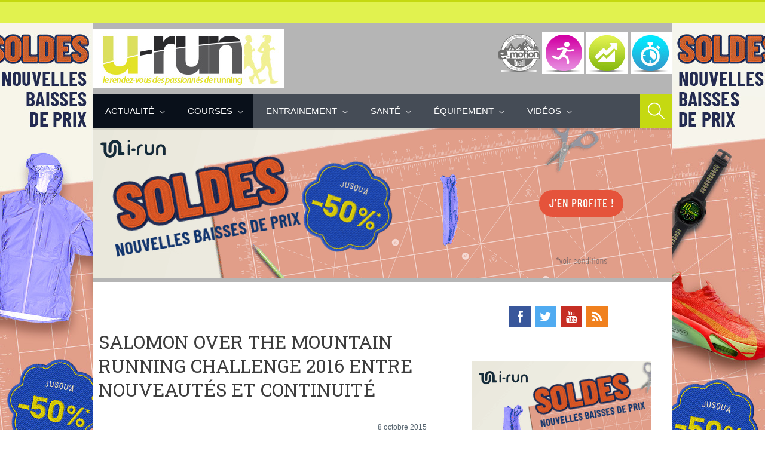

--- FILE ---
content_type: text/html; charset=UTF-8
request_url: https://www.u-run.fr/55592-salomon-over-the-mountain-running-challenge-2016-entre-nouveautes-et-continuite
body_size: 14141
content:
<!DOCTYPE html><html lang="fr-FR"><head><meta name='robots' content='index, follow, max-image-preview:large, max-snippet:-1, max-video-preview:-1' /><meta charset='UTF-8' /><meta name='viewport' content='width=device-width, initial-scale=1, maximum-scale=1' /><meta name='dcterms.audience' content='Global' /><link media="all" href="https://www.u-run.fr/wp-content/cache/autoptimize/css/autoptimize_536690e74ffb3e824c18d40074c2e8db.css" rel="stylesheet"><link media="screen" href="https://www.u-run.fr/wp-content/cache/autoptimize/css/autoptimize_adfe635705807d6900c0f91bc1263a7a.css" rel="stylesheet"><title>Salomon Over the Mountain Running Challenge 2016 entre nouveautés et continuité - U Run</title><meta name="description" content="Le Salomon Over the Mountain Running Challenge 2016, débute sur les pentes du Ventoux, avant de faire étape dans l&#039;Aveyron, Haute-Savoie, Haute-Garonne," /><link rel="canonical" href="https://www.u-run.fr/55592-salomon-over-the-mountain-running-challenge-2016-entre-nouveautes-et-continuite" /><meta property="og:locale" content="fr_FR" /><meta property="og:type" content="article" /><meta property="og:title" content="Salomon Over the Mountain Running Challenge 2016 entre nouveautés et continuité - U Run" /><meta property="og:description" content="Le Salomon Over the Mountain Running Challenge 2016, débute sur les pentes du Ventoux, avant de faire étape dans l&#039;Aveyron, Haute-Savoie, Haute-Garonne," /><meta property="og:url" content="https://www.u-run.fr/55592-salomon-over-the-mountain-running-challenge-2016-entre-nouveautes-et-continuite" /><meta property="og:site_name" content="U Run" /><meta property="article:published_time" content="2015-10-08T20:50:09+00:00" /><meta property="og:image" content="https://www.u-run.fr/wp-content/uploads/2015/10/5-Ubaye-trail-Salomon-photo-Guillaume-Ditsch.jpg" /><meta property="og:image:width" content="1900" /><meta property="og:image:height" content="1266" /><meta name="twitter:card" content="summary_large_image" /><meta name="twitter:label1" content="Écrit par" /><meta name="twitter:data1" content="sylvaine" /><meta name="twitter:label2" content="Durée de lecture estimée" /><meta name="twitter:data2" content="5 minutes" /> <script type="application/ld+json" class="yoast-schema-graph">{"@context":"https://schema.org","@graph":[{"@type":"Organization","@id":"https://www.u-run.fr/#organization","name":"u-Run","url":"https://www.u-run.fr/","sameAs":[],"logo":{"@type":"ImageObject","@id":"https://www.u-run.fr/#logo","inLanguage":"fr-FR","url":"https://www.u-run.fr/wp-content/uploads/2014/06/logo-urunx2.jpg","contentUrl":"https://www.u-run.fr/wp-content/uploads/2014/06/logo-urunx2.jpg","width":640,"height":198,"caption":"u-Run"},"image":{"@id":"https://www.u-run.fr/#logo"}},{"@type":"WebSite","@id":"https://www.u-run.fr/#website","url":"https://www.u-run.fr/","name":"U Run","description":"Blog U-run","publisher":{"@id":"https://www.u-run.fr/#organization"},"potentialAction":[{"@type":"SearchAction","target":{"@type":"EntryPoint","urlTemplate":"https://www.u-run.fr/?s={search_term_string}"},"query-input":"required name=search_term_string"}],"inLanguage":"fr-FR"},{"@type":"ImageObject","@id":"https://www.u-run.fr/55592-salomon-over-the-mountain-running-challenge-2016-entre-nouveautes-et-continuite#primaryimage","inLanguage":"fr-FR","url":"https://www.u-run.fr/wp-content/uploads/2015/10/5-Ubaye-trail-Salomon-photo-Guillaume-Ditsch.jpg","contentUrl":"https://www.u-run.fr/wp-content/uploads/2015/10/5-Ubaye-trail-Salomon-photo-Guillaume-Ditsch.jpg","width":1900,"height":1266},{"@type":"WebPage","@id":"https://www.u-run.fr/55592-salomon-over-the-mountain-running-challenge-2016-entre-nouveautes-et-continuite#webpage","url":"https://www.u-run.fr/55592-salomon-over-the-mountain-running-challenge-2016-entre-nouveautes-et-continuite","name":"Salomon Over the Mountain Running Challenge 2016 entre nouveaut\u00e9s et continuit\u00e9 - U Run","isPartOf":{"@id":"https://www.u-run.fr/#website"},"primaryImageOfPage":{"@id":"https://www.u-run.fr/55592-salomon-over-the-mountain-running-challenge-2016-entre-nouveautes-et-continuite#primaryimage"},"datePublished":"2015-10-08T20:50:09+00:00","dateModified":"2015-10-08T20:50:09+00:00","description":"Le Salomon Over the Mountain Running Challenge 2016, d\u00e9bute sur les pentes du Ventoux, avant de faire \u00e9tape dans l'Aveyron, Haute-Savoie, Haute-Garonne,","breadcrumb":{"@id":"https://www.u-run.fr/55592-salomon-over-the-mountain-running-challenge-2016-entre-nouveautes-et-continuite#breadcrumb"},"inLanguage":"fr-FR","potentialAction":[{"@type":"ReadAction","target":["https://www.u-run.fr/55592-salomon-over-the-mountain-running-challenge-2016-entre-nouveautes-et-continuite"]}]},{"@type":"BreadcrumbList","@id":"https://www.u-run.fr/55592-salomon-over-the-mountain-running-challenge-2016-entre-nouveautes-et-continuite#breadcrumb","itemListElement":[{"@type":"ListItem","position":1,"name":"Home","item":"https://www.u-run.fr/"},{"@type":"ListItem","position":2,"name":"Salomon Over the Mountain Running Challenge 2016 entre nouveaut\u00e9s et continuit\u00e9"}]},{"@type":"Article","@id":"https://www.u-run.fr/55592-salomon-over-the-mountain-running-challenge-2016-entre-nouveautes-et-continuite#article","isPartOf":{"@id":"https://www.u-run.fr/55592-salomon-over-the-mountain-running-challenge-2016-entre-nouveautes-et-continuite#webpage"},"author":{"@id":"https://www.u-run.fr/#/schema/person/9095ec319877c69ccf39274d2749a523"},"headline":"Salomon Over the Mountain Running Challenge 2016 entre nouveaut\u00e9s et continuit\u00e9","datePublished":"2015-10-08T20:50:09+00:00","dateModified":"2015-10-08T20:50:09+00:00","mainEntityOfPage":{"@id":"https://www.u-run.fr/55592-salomon-over-the-mountain-running-challenge-2016-entre-nouveautes-et-continuite#webpage"},"wordCount":1092,"commentCount":0,"publisher":{"@id":"https://www.u-run.fr/#organization"},"image":{"@id":"https://www.u-run.fr/55592-salomon-over-the-mountain-running-challenge-2016-entre-nouveautes-et-continuite#primaryimage"},"thumbnailUrl":"https://www.u-run.fr/wp-content/uploads/2015/10/5-Ubaye-trail-Salomon-photo-Guillaume-Ditsch.jpg","articleSection":["Actualit\u00e9","Courses","Pr\u00e9sentation","Pr\u00e9sentation","Trail"],"inLanguage":"fr-FR","potentialAction":[{"@type":"CommentAction","name":"Comment","target":["https://www.u-run.fr/55592-salomon-over-the-mountain-running-challenge-2016-entre-nouveautes-et-continuite#respond"]}]},{"@type":"Person","@id":"https://www.u-run.fr/#/schema/person/9095ec319877c69ccf39274d2749a523","name":"sylvaine","image":{"@type":"ImageObject","@id":"https://www.u-run.fr/#personlogo","inLanguage":"fr-FR","url":"https://secure.gravatar.com/avatar/e24087435f4a576208805ee094cf48af?s=96&d=mm&r=g","contentUrl":"https://secure.gravatar.com/avatar/e24087435f4a576208805ee094cf48af?s=96&d=mm&r=g","caption":"sylvaine"}}]}</script> <link rel='dns-prefetch' href='//www.u-run.fr' /><link rel='dns-prefetch' href='//s.w.org' /> <script type="text/javascript">window._wpemojiSettings = {"baseUrl":"https:\/\/s.w.org\/images\/core\/emoji\/13.1.0\/72x72\/","ext":".png","svgUrl":"https:\/\/s.w.org\/images\/core\/emoji\/13.1.0\/svg\/","svgExt":".svg","source":{"concatemoji":"https:\/\/www.u-run.fr\/wp-includes\/js\/wp-emoji-release.min.js?ver=5.8.3"}};
			!function(e,a,t){var n,r,o,i=a.createElement("canvas"),p=i.getContext&&i.getContext("2d");function s(e,t){var a=String.fromCharCode;p.clearRect(0,0,i.width,i.height),p.fillText(a.apply(this,e),0,0);e=i.toDataURL();return p.clearRect(0,0,i.width,i.height),p.fillText(a.apply(this,t),0,0),e===i.toDataURL()}function c(e){var t=a.createElement("script");t.src=e,t.defer=t.type="text/javascript",a.getElementsByTagName("head")[0].appendChild(t)}for(o=Array("flag","emoji"),t.supports={everything:!0,everythingExceptFlag:!0},r=0;r<o.length;r++)t.supports[o[r]]=function(e){if(!p||!p.fillText)return!1;switch(p.textBaseline="top",p.font="600 32px Arial",e){case"flag":return s([127987,65039,8205,9895,65039],[127987,65039,8203,9895,65039])?!1:!s([55356,56826,55356,56819],[55356,56826,8203,55356,56819])&&!s([55356,57332,56128,56423,56128,56418,56128,56421,56128,56430,56128,56423,56128,56447],[55356,57332,8203,56128,56423,8203,56128,56418,8203,56128,56421,8203,56128,56430,8203,56128,56423,8203,56128,56447]);case"emoji":return!s([10084,65039,8205,55357,56613],[10084,65039,8203,55357,56613])}return!1}(o[r]),t.supports.everything=t.supports.everything&&t.supports[o[r]],"flag"!==o[r]&&(t.supports.everythingExceptFlag=t.supports.everythingExceptFlag&&t.supports[o[r]]);t.supports.everythingExceptFlag=t.supports.everythingExceptFlag&&!t.supports.flag,t.DOMReady=!1,t.readyCallback=function(){t.DOMReady=!0},t.supports.everything||(n=function(){t.readyCallback()},a.addEventListener?(a.addEventListener("DOMContentLoaded",n,!1),e.addEventListener("load",n,!1)):(e.attachEvent("onload",n),a.attachEvent("onreadystatechange",function(){"complete"===a.readyState&&t.readyCallback()})),(n=t.source||{}).concatemoji?c(n.concatemoji):n.wpemoji&&n.twemoji&&(c(n.twemoji),c(n.wpemoji)))}(window,document,window._wpemojiSettings);</script> <link rel='stylesheet' id='st-custom-css'  href='https://www.u-run.fr/wp-content/cache/autoptimize/css/autoptimize_single_db14a7c46127ab513b7376af3a7454bb.css' type='text/css' media='screen' />  <script type='text/javascript' src='https://ajax.googleapis.com/ajax/libs/prototype/1.7.1.0/prototype.js?ver=1.7.1' id='prototype-js'></script> <script type='text/javascript' src='https://ajax.googleapis.com/ajax/libs/scriptaculous/1.9.0/scriptaculous.js?ver=1.9.0' id='scriptaculous-root-js'></script> <script type='text/javascript' src='https://ajax.googleapis.com/ajax/libs/scriptaculous/1.9.0/effects.js?ver=1.9.0' id='scriptaculous-effects-js'></script> <script type='text/javascript' src='https://www.u-run.fr/wp-content/plugins/lightbox-2/lightbox-resize.js?ver=1.8' id='lightbox-js'></script> <script type='text/javascript' src='https://www.u-run.fr/wp-includes/js/jquery/jquery.min.js?ver=3.6.0' id='jquery-core-js'></script> <script type='text/javascript' src='https://www.u-run.fr/wp-includes/js/jquery/jquery-migrate.min.js?ver=3.3.2' id='jquery-migrate-js'></script> <script type='text/javascript' src='https://www.u-run.fr/wp-content/plugins/superfish-dropdown-menu/js/supersubs.js?ver=5.8.3' id='supersubs-js'></script> <script type='text/javascript' src='https://www.u-run.fr/wp-content/plugins/superfish-dropdown-menu/js/jquery.bgiframe.min.js?ver=5.8.3' id='bgiframe-js'></script> <script type='text/javascript' src='https://www.u-run.fr/wp-content/themes/planer/framework/plugins/flexslider/jquery.flexslider-min.js?ver=2.2' id='jquery-flexslider-js'></script> <link rel="https://api.w.org/" href="https://www.u-run.fr/wp-json/" /><link rel="alternate" type="application/json" href="https://www.u-run.fr/wp-json/wp/v2/posts/55592" /><link rel="alternate" type="application/json+oembed" href="https://www.u-run.fr/wp-json/oembed/1.0/embed?url=https%3A%2F%2Fwww.u-run.fr%2F55592-salomon-over-the-mountain-running-challenge-2016-entre-nouveautes-et-continuite" /><link rel="alternate" type="text/xml+oembed" href="https://www.u-run.fr/wp-json/oembed/1.0/embed?url=https%3A%2F%2Fwww.u-run.fr%2F55592-salomon-over-the-mountain-running-challenge-2016-entre-nouveautes-et-continuite&#038;format=xml" />  <script type="text/javascript">//
    document.write('<link rel="stylesheet" href="https://www.u-run.fr/wp-content/plugins/lightbox-2/Themes/Black/lightbox.css" type="text/css" media="screen" />');
    //</script> <link rel='Shortcut Icon' href='https://www.u-run.fr/wp-content/uploads/2020/04/favicon.ico' type='image/x-icon' /><style type="text/css" id="custom-background-css">body.custom-background { background-image: url('https://www.u-run.fr/wp-content/uploads/2014/06/fd_urun1.jpg'); background-repeat: no-repeat; background-position: top center; background-attachment: fixed; }</style><link rel="icon" href="https://www.u-run.fr/wp-content/uploads/2018/06/favicon-urun.png" sizes="32x32" /><link rel="icon" href="https://www.u-run.fr/wp-content/uploads/2018/06/favicon-urun.png" sizes="192x192" /><link rel="apple-touch-icon" href="https://www.u-run.fr/wp-content/uploads/2018/06/favicon-urun.png" /><meta name="msapplication-TileImage" content="https://www.u-run.fr/wp-content/uploads/2018/06/favicon-urun.png" /> <script>(function(i,s,o,g,r,a,m){i['GoogleAnalyticsObject']=r;i[r]=i[r]||function(){
  (i[r].q=i[r].q||[]).push(arguments)},i[r].l=1*new Date();a=s.createElement(o),
  m=s.getElementsByTagName(o)[0];a.async=1;a.src=g;m.parentNode.insertBefore(a,m)
  })(window,document,'script','//www.google-analytics.com/analytics.js','ga');

  ga('create', 'UA-2341672-6', 'u-run.fr');
  ga('send', 'pageview');</script>  <script async src="https://www.googletagmanager.com/gtag/js?id=G-B1Y1G7LJMJ"></script> <script>window.dataLayer = window.dataLayer || [];
  function gtag(){dataLayer.push(arguments);}
  gtag('js', new Date());

  gtag('config', 'G-B1Y1G7LJMJ');</script> </head><body class="post-template-default single single-post postid-55592 single-format-standard custom-background hidpi-on chrome"  style="background-image: url(' https://media-ext.u-run.fr/view/8 ');"><div id="layout"><div id="header"><div id="header-layout-2"><div id="header-holder-2"><div class="infa"></div><div class="clear"></div></div></div><div id="header-layout"><div id="header-holder"><div id="logo" class="div-as-table"><div><div><h2><a href="https://www.u-run.fr"><img src="https://www.u-run.fr/wp-content/uploads/2014/06/logo-urun.jpg" data-hidpi="https://www.u-run.fr/wp-content/themes/planer/assets/images/logo2x.png" alt="U-Run"/></a></h2></div></div></div><div id="hcustom" class="div-as-table"><div><div> <a href="/videos/e-motion-trail"> <img alt="Course" src="/wp-content/themes/planer/img/icon-motion-trail.png" /></a> <a href="/courses-marathons"> <img alt="Course" src="/wp-content/themes/planer/img/icon-running.png" /></a> <a href="/courses-marathons/trail"><img alt="Trail" src="/wp-content/themes/planer/img/icon-trail.jpg"></a> <a href="/entrainement-running"><img alt="Entrainement" src="/wp-content/themes/planer/img/icon-course.jpg"></a></div></div></div></div><div class="menu-full " style="background-color: transparent;"><div id="menu" class="div-as-table"><div><div> <span id="menu-select"></span><div id="menu-box" class="menu-menu-principal-container"><nav><ul class="menu"><li class="menu-item menu-item-type-taxonomy menu-item-object-category current-post-ancestor current-menu-parent current-post-parent menu-item-has-children"><a  href="https://www.u-run.fr/actualite-sportive">Actualité</a><ul class="sub-menu"><li class="menu-item menu-item-type-taxonomy menu-item-object-category"><a  href="https://www.u-run.fr/actualite-sportive/humour">Billets d&rsquo;humeur</a></li><li class="menu-item menu-item-type-taxonomy menu-item-object-category"><a  href="https://www.u-run.fr/actualite-sportive/actualite-athletisme">Athlétisme</a></li><li class="menu-item menu-item-type-taxonomy menu-item-object-category"><a  href="https://www.u-run.fr/actualites/actu-des-marques">Marques</a></li><li class="menu-item menu-item-type-taxonomy menu-item-object-category"><a  href="https://www.u-run.fr/actualites">i-Run</a></li><li class="menu-item menu-item-type-taxonomy menu-item-object-category"><a  href="https://www.u-run.fr/actualite-sportive/team-i-run-2">Team i-run</a></li><li class="menu-item menu-item-type-taxonomy menu-item-object-category"><a  href="https://www.u-run.fr/actualite-sportive/runners">portraits-interviews</a></li><li class="menu-item menu-item-type-taxonomy menu-item-object-category"><a  href="https://www.u-run.fr/actualite-sportive/la-rubrique-de-sissi">La rubrique de Sissi</a></li></ul></li><li class="menu-item menu-item-type-taxonomy menu-item-object-category current-post-ancestor current-menu-parent current-post-parent menu-item-has-children"><a  href="https://www.u-run.fr/courses-marathons">Courses</a><ul class="sub-menu"><li class="menu-item menu-item-type-taxonomy menu-item-object-category"><a  href="https://www.u-run.fr/courses-marathons/semi-marathon-de-paris">10km et semi-marathon</a></li><li class="menu-item menu-item-type-taxonomy menu-item-object-category"><a  href="https://www.u-run.fr/courses-marathons/marathons">Marathon</a></li><li class="menu-item menu-item-type-taxonomy menu-item-object-category current-post-ancestor current-menu-parent current-post-parent"><a  href="https://www.u-run.fr/courses-marathons/trail">Trail</a></li><li class="menu-item menu-item-type-taxonomy menu-item-object-category"><a  href="https://www.u-run.fr/courses-marathons/trail/ultra-trail">ultra-trail</a></li><li class="menu-item menu-item-type-taxonomy menu-item-object-category"><a  href="https://www.u-run.fr/courses-marathons/cross-piste">Cross-piste</a></li><li class="menu-item menu-item-type-taxonomy menu-item-object-category"><a  href="https://www.u-run.fr/courses-marathons/triathlon">Triathlon</a></li><li class="menu-item menu-item-type-taxonomy menu-item-object-category"><a  href="https://www.u-run.fr/courses-marathons/la-parisienne-courir-au-feminin">Courses féminines</a></li><li class="menu-item menu-item-type-taxonomy menu-item-object-category"><a  href="https://www.u-run.fr/courses-marathons/trail/recits-trail">Récits</a></li><li class="menu-item menu-item-type-taxonomy menu-item-object-category"><a  href="https://www.u-run.fr/courses-marathons/trail/resultats-trail">Résultats</a></li></ul></li><li class="menu-item menu-item-type-taxonomy menu-item-object-category menu-item-has-children"><a  href="https://www.u-run.fr/entrainement-running">Entrainement</a><ul class="sub-menu"><li class="menu-item menu-item-type-taxonomy menu-item-object-category"><a  href="https://www.u-run.fr/entrainement-running/les-fondamentaux">Les fondamentaux</a></li><li class="menu-item menu-item-type-taxonomy menu-item-object-category"><a  href="https://www.u-run.fr/entrainement-running/physiologie-de-leffort">Physiologie de l&rsquo;effort</a></li><li class="menu-item menu-item-type-taxonomy menu-item-object-category"><a  href="https://www.u-run.fr/entrainement-running/plan-dentrainement-entrainement-running">Plan d&rsquo;entrainement</a></li><li class="menu-item menu-item-type-taxonomy menu-item-object-category"><a  href="https://www.u-run.fr/entrainement-running/ppg-entrainement-running">Ppg</a></li></ul></li><li class="menu-item menu-item-type-taxonomy menu-item-object-category menu-item-has-children"><a  href="https://www.u-run.fr/sante-running">Santé</a><ul class="sub-menu"><li class="menu-item menu-item-type-taxonomy menu-item-object-category"><a  href="https://www.u-run.fr/sante-running/nutrition-sante-running">Nutrition</a></li><li class="menu-item menu-item-type-taxonomy menu-item-object-category"><a  href="https://www.u-run.fr/sante-running/blessures">Blessures</a></li><li class="menu-item menu-item-type-taxonomy menu-item-object-category"><a  href="https://www.u-run.fr/sante-running/soins">Soins</a></li><li class="menu-item menu-item-type-taxonomy menu-item-object-category"><a  href="https://www.u-run.fr/entrainement-running/recuperation-entrainement-running">Récupération</a></li><li class="menu-item menu-item-type-taxonomy menu-item-object-category"><a  href="https://www.u-run.fr/sante-running/osteopathe-sante-running">Ostéopathe</a></li><li class="menu-item menu-item-type-taxonomy menu-item-object-category"><a  href="https://www.u-run.fr/sante-running/podologue">Podologue</a></li></ul></li><li class="menu-item menu-item-type-taxonomy menu-item-object-category menu-item-has-children"><a  href="https://www.u-run.fr/courses-marathons/triathlon/equipement-triathlon">Équipement</a><ul class="sub-menu"><li class="menu-item menu-item-type-taxonomy menu-item-object-category"><a  href="https://www.u-run.fr/equipement-3/tests-produits/chaussures-tests-produits">Chaussures</a></li><li class="menu-item menu-item-type-taxonomy menu-item-object-category"><a  href="https://www.u-run.fr/equipement-3/tests-produits/textile-tests-produits">Textile</a></li><li class="menu-item menu-item-type-taxonomy menu-item-object-category"><a  href="https://www.u-run.fr/equipement-3/tests-produits/gps">GPS</a></li><li class="menu-item menu-item-type-taxonomy menu-item-object-category"><a  href="https://www.u-run.fr/equipement-3/tests-produits/accessoires-tests-produits">Accessoires</a></li><li class="menu-item menu-item-type-taxonomy menu-item-object-category"><a  href="https://www.u-run.fr/equipement-3/scoops-produits">scoop produits</a></li></ul></li><li class="menu-item menu-item-type-taxonomy menu-item-object-category menu-item-has-children"><a  href="https://www.u-run.fr/videos">Vidéos</a><ul class="sub-menu"><li class="menu-item menu-item-type-taxonomy menu-item-object-category"><a  href="https://www.u-run.fr/videos/e-motion-trail">E-Motion Trail</a></li><li class="menu-item menu-item-type-taxonomy menu-item-object-category"><a  href="https://www.u-run.fr/videos/videos-athletes-interview">Athlètes</a></li><li class="menu-item menu-item-type-taxonomy menu-item-object-category"><a  href="https://www.u-run.fr/videos/videos-evenements">évènements</a></li><li class="menu-item menu-item-type-taxonomy menu-item-object-category"><a  href="https://www.u-run.fr/videos/videos-produits">produits</a></li></ul></li></ul></nav></div><form action="https://www.u-run.fr/" method="get" role="search" id="search-form-header"> <span></span> <input
 type="text"
 name="s"
 value=""
 placeholder="Search..."
 /></form></div></div></div></div></div></div><div id="content"><div id="content-layout"> <a href="https://media-ext.u-run.fr/click/9" target="_new"> <img src="https://media-ext.u-run.fr/view/9"> </a><div id="content-holder" class="sidebar-position-right"><div id="content-box"><div><div id="post-55592" class="post-single post-55592 post type-post status-publish format-standard has-post-thumbnail hentry category-actualite-sportive category-courses-marathons category-presentation category-presentation-trail category-trail"><h1 class="post-title">Salomon Over the Mountain Running Challenge 2016 entre nouveautés et continuité</h1><article><div class="st-format-standard-holder"></div><div id="article"><div style="text-align: right;"><small>8 octobre 2015</small></div><p><em><strong><a href="https://www.u-run.fr/wp-content/uploads/2015/10/5-Ubaye-trail-Salomon-photo-Guillaume-Ditsch.jpg" rel="lightbox[55592]"><img loading="lazy" class=" size-thumbnail wp-image-55597 alignleft" src="https://www.u-run.fr/wp-content/uploads/2015/10/5-Ubaye-trail-Salomon-photo-Guillaume-Ditsch-150x150.jpg" alt="Ubaye trail Salomon photo Guillaume Ditsch" width="150" height="150" srcset="https://www.u-run.fr/wp-content/uploads/2015/10/5-Ubaye-trail-Salomon-photo-Guillaume-Ditsch-150x150.jpg 150w, https://www.u-run.fr/wp-content/uploads/2015/10/5-Ubaye-trail-Salomon-photo-Guillaume-Ditsch-300x300.jpg 300w" sizes="(max-width: 150px) 100vw, 150px" /></a>Le Salomon Over the Mountain Running Challenge 2016, débute sur les pentes du Ventoux, avant de faire étape dans l&rsquo;Aveyron, Haute-Savoie, Haute-Garonne, Alpes de Haute-Provence et Hautes-Alpes.</strong></em></p><p><em><strong>Deux questions à Jean-Michel Faure-Vincent, concepteur et organisateur de ce circuit.</strong></em><br /> <span id="more-55592"></span></p><p><span style="color: #0000ff;"><strong>Quelles nouveautés en 2016 ?</strong></span></p><p><strong>Un changement de nom du circuit qui s&rsquo;appelle désormais le Salomon Over the Mountain Running Challenge 2016.</strong> « Over the Mountain »  traduit une envie d&rsquo;être indépendant, communautaire et ouvert à tous : pratiquants, organisations, fédérations et concrétise le fait que nos terrains de jeux en montagnes sont superbes !</p><p>Fidèles à notre schéma de nouveautés,<strong> il y aura deux nouvelles étapes en 2016 : le Luchon Aneto Trail en juillet et l&rsquo;Ubaye Trail Salomon en août.</strong> Deux belles courses en montagne qui correspond bien aux envies des pratiquants et aux attentes de ce circuit. Nous allons essayer aussi de répondre à des attentes de services comme les covoiturages vers les courses, ou écologiques, en mettant en place une charte avec les organisations : eco cup, rubalise bio, marquage temporaire, encre dossards, limitation flyer&#8230; car nos voulons aussi respecter les lieux de nos pratiques sportives.</p><p><a href="https://www.u-run.fr/wp-content/uploads/2015/10/logo-over-the-mountain-running-Challenge.jpg" rel="lightbox[55592]"><img loading="lazy" class="aligncenter size-medium wp-image-55599" src="https://www.u-run.fr/wp-content/uploads/2015/10/logo-over-the-mountain-running-Challenge-300x146.jpg" alt="over-the-mountain" width="300" height="146" srcset="https://www.u-run.fr/wp-content/uploads/2015/10/logo-over-the-mountain-running-Challenge-300x146.jpg 300w, https://www.u-run.fr/wp-content/uploads/2015/10/logo-over-the-mountain-running-Challenge-1200x585.jpg 1200w, https://www.u-run.fr/wp-content/uploads/2015/10/logo-over-the-mountain-running-Challenge-600x292.jpg 600w, https://www.u-run.fr/wp-content/uploads/2015/10/logo-over-the-mountain-running-Challenge-837x408.jpg 837w, https://www.u-run.fr/wp-content/uploads/2015/10/logo-over-the-mountain-running-Challenge-667x325.jpg 667w, https://www.u-run.fr/wp-content/uploads/2015/10/logo-over-the-mountain-running-Challenge-1334x650.jpg 1334w, https://www.u-run.fr/wp-content/uploads/2015/10/logo-over-the-mountain-running-Challenge-272x133.jpg 272w, https://www.u-run.fr/wp-content/uploads/2015/10/logo-over-the-mountain-running-Challenge-544x265.jpg 544w, https://www.u-run.fr/wp-content/uploads/2015/10/logo-over-the-mountain-running-Challenge-750x366.jpg 750w, https://www.u-run.fr/wp-content/uploads/2015/10/logo-over-the-mountain-running-Challenge.jpg 1500w" sizes="(max-width: 300px) 100vw, 300px" /></a></p><p>&nbsp;</p><p><span style="color: #0000ff;"><strong>Les éléments dans la continuité ?</strong></span></p><p>Chaque année, nous essayons d&rsquo;améliorer ce circuit, de le rendre plus attractif et dynamique, de répondre aux envies des pratiquants, sans perdre de vue nos fils conducteurs. On peut les résumer à de beaux parcours en montagne, des organisations et bénévoles passionnés, <strong>avec toujours le même but final : donner du plaisir à l&rsquo;ensemble des trailers</strong> de chaque manche et que tous repartent avec un maximum de bons souvenirs et des images plein la tête.</p><p><strong>L&rsquo;édition 2015 comporte toujours 6 courses sur 7 mois,</strong> 3 classements avec un scratch homme, femme et espoir homme et des kilométrages proches de la distance marathon. Côté règlement nous gardons les mêmes recettes: seuls les 3 meilleurs résultats sont pris en compte, afin d&rsquo;avoir des « jokers » ou pouvoir être classé sur le circuit sans avoir à faire toutes les courses.</p><p>&nbsp;</p><p><span style="text-decoration: underline;"><strong>Le calendrier 2016.</strong></span></p><p>Même distance pour femme, homme et espoir.<br /> 20 mars : 46 km de l&rsquo;Ergysport trail du Ventoux, Bédoin (84).<br /> 8 mai : 42 km La Verticausse, Millau (12).<br /> 26 juin : 42 km Marathon du Mont-Blanc, Chamonix (74).<br /> 3 juillet : 45 km Luchon Aneto Trail, Luchon (31).<br /> 7 août : 42 km Ubaye Trail Salomon, Barcelonnette (04).<br /> 11 septembre : 49 km Serre Che Trail Salomon, Serre Chevalier (05).</p><div id='gallery-1' class='gallery galleryid-55592 gallery-columns-2 gallery-size-thumbnail'><dl class='gallery-item'><dt class='gallery-icon landscape'> <a href='https://www.u-run.fr/wp-content/uploads/2015/10/6-Serre-Che-Trail-Salomon-photo-JMK-Consult.jpg' rel="lightbox[55592]"><img width="150" height="150" src="https://www.u-run.fr/wp-content/uploads/2015/10/6-Serre-Che-Trail-Salomon-photo-JMK-Consult-150x150.jpg" class="attachment-thumbnail size-thumbnail" alt="" loading="lazy" srcset="https://www.u-run.fr/wp-content/uploads/2015/10/6-Serre-Che-Trail-Salomon-photo-JMK-Consult-150x150.jpg 150w, https://www.u-run.fr/wp-content/uploads/2015/10/6-Serre-Che-Trail-Salomon-photo-JMK-Consult-300x300.jpg 300w" sizes="(max-width: 150px) 100vw, 150px" /></a></dt></dl><dl class='gallery-item'><dt class='gallery-icon landscape'> <a href='https://www.u-run.fr/wp-content/uploads/2015/10/4-Luchon-Aneto-Trail-photo-JF-Andrades-45-km.jpg' rel="lightbox[55592]"><img width="150" height="150" src="https://www.u-run.fr/wp-content/uploads/2015/10/4-Luchon-Aneto-Trail-photo-JF-Andrades-45-km-150x150.jpg" class="attachment-thumbnail size-thumbnail" alt="" loading="lazy" srcset="https://www.u-run.fr/wp-content/uploads/2015/10/4-Luchon-Aneto-Trail-photo-JF-Andrades-45-km-150x150.jpg 150w, https://www.u-run.fr/wp-content/uploads/2015/10/4-Luchon-Aneto-Trail-photo-JF-Andrades-45-km-300x300.jpg 300w" sizes="(max-width: 150px) 100vw, 150px" /></a></dt></dl><br style="clear: both" /><dl class='gallery-item'><dt class='gallery-icon landscape'> <a href='https://www.u-run.fr/wp-content/uploads/2015/10/2-Verticausse-photo-Akunamatata.jpg' rel="lightbox[55592]"><img width="150" height="150" src="https://www.u-run.fr/wp-content/uploads/2015/10/2-Verticausse-photo-Akunamatata-150x150.jpg" class="attachment-thumbnail size-thumbnail" alt="" loading="lazy" srcset="https://www.u-run.fr/wp-content/uploads/2015/10/2-Verticausse-photo-Akunamatata-150x150.jpg 150w, https://www.u-run.fr/wp-content/uploads/2015/10/2-Verticausse-photo-Akunamatata-300x300.jpg 300w" sizes="(max-width: 150px) 100vw, 150px" /></a></dt></dl><dl class='gallery-item'><dt class='gallery-icon landscape'> <a href='https://www.u-run.fr/wp-content/uploads/2015/10/1Trail-du-Ventoux-photo-JMK-Consult.jpg' rel="lightbox[55592]"><img width="150" height="150" src="https://www.u-run.fr/wp-content/uploads/2015/10/1Trail-du-Ventoux-photo-JMK-Consult-150x150.jpg" class="attachment-thumbnail size-thumbnail" alt="" loading="lazy" srcset="https://www.u-run.fr/wp-content/uploads/2015/10/1Trail-du-Ventoux-photo-JMK-Consult-150x150.jpg 150w, https://www.u-run.fr/wp-content/uploads/2015/10/1Trail-du-Ventoux-photo-JMK-Consult-300x300.jpg 300w" sizes="(max-width: 150px) 100vw, 150px" /></a></dt></dl><br style="clear: both" /></div><p>&nbsp;</p><p><span style="text-decoration: underline;"><strong>Les trails retenus</strong></span></p><p><strong>&gt; <a href="http://www.ergysport-trailduventoux.fr/" target="_blank">Ergysport Trail du Ventoux</a></strong><br /> <strong>20 mars Bédoin Mont Ventoux, 46 et 26 km.</strong></p><p>Parcours 26 km modifié.<br /> Record du 46 km détenu depuis 2014 par Sébastien Spelher, 4 h 20 mn 37 s et Juliette Benedicto, 5 h 18 mn 17 s.</p><p>La 14ème édition d&rsquo;un trail aux deux visages. La Provence en bas, avec ses monotraces techniques et joueuses et des amandiers en fleurs. Au-dessus de 1500 m un trail souvent hivernal recouvert de neige sur les crêtes et au sommet à 1912 m. Le mélange des deux en fait un trail atypique. Jusqu&rsquo;au dernier moment l&rsquo;équipe organisatrice est collée au terrain pour vous offrir le meilleur des parcours en fonction des conditions. Un trail surprenant, inattendu, sauvage.</p><p>&nbsp;</p><p><strong>&gt; <a href="http://www.verticausse.com/" target="_blank">La Verticausse</a></strong><br /> <strong> 7 et 8 mai à Millau / Saint Georges de Luzençon. 42, 21 et 10 km, Vertical Race, course enfant.</strong></p><p>Nouveau parcours sur le 21 km, avec 1200 m+<br /> Le record du 42 km appartient depuis 2015 à Patrick Bringer, 3 h 39 mn 39 s et à Sandra Martin 4 h 32 mn 2 s.</p><p>La Verticausse, va fêter sa 15ème édition. Depuis sa création elle est dans l&rsquo;esprit montagne avec du dénivelé, des couloirs, pierriers, passages rocheux. Désormais elle a pour base le village de Saint-Georges-de-Luzençon, proche du viaduc de Millau et parcourt le Causse du Larzac.</p><p>&nbsp;</p><p><strong>&gt; <a href="http://www.montblancmarathon.net/fr/" target="_blank">Marathon du Mont-Blanc</a></strong><br /> <strong> 23 au 26 juin à Chamonix-Mont-Blanc. 80, 42, 23 et 10 km, KMV, cross enfant.</strong></p><p>Le record du 42 km appartient à Kilian Jornet depuis 2013, 3 h 30 mn 41 s et à Stevie Kremer, 4 h 3 mn 16 s.</p><p>Le dernier week-end de juin est devenu l&rsquo;un des plus grand rendez-vous international de trail avec le Marathon du Mont-Blanc qui rassemble près de 8000 coureurs. Pour autant l’organisation est associative à but non lucratif et repose sur les bénévoles et la volonté des collectivités locales. Ses 6 formats de course permettent aux 65 nationalités représentées de s’affronter sur des parcours d’exceptions, de découvrir les sentiers de la Vallée de Chamonix et laissent rêveur tous les amoureux de montagne.</p><p>&nbsp;</p><p><strong>&gt; nouvelle étape : <a href="http://luchonanetotrail.fr/" target="_blank">Luchon Aneto Trail</a></strong><br /> <strong>2 et 3 juillet à Luchon. 75, 45 km et 14 km.</strong></p><p>Temps record du 45 km signé en 2015 par Cyrille Leonet 5 h 9 mn et Marion Clignet femme 5 h 34 mn 5 s.</p><p>Sur le 45 km de la Venasque vous suivrez les traces des pionniers ayant gravi les premiers le pic de l’Aneto. Vous arriverez à l’Hospice de France pour prendre la direction du Port de Vénasque. D’abord impressionnant, la montée est en fait régulière. Vous passerez aux abords des lacs de Boum, avant la partie finale de la montée du Port de Vénasque, qui est austère, fraîche, rude. Au sommet, impossible de ne pas s’arrêter quelques instants pour admirer le massif de l’Aneto, qui est là dans toute sa splendeur face à vous.</p><p>&nbsp;</p><p><strong>&gt; nouvelle étape : <a href="http://www.ubaye-trail.fr/fr/" target="_blank">Ubaye Trail Salomon</a></strong><br /> <strong> 7 août à Barcelonnette. 42, 23, 12 km, trail enfants.</strong></p><p>Greg Vollet en 2014, 3 h 48 mn 9 s et Mélanie Rousset en 2015, 4 h 52 mn 6 s ont établi le record du 42 km.</p><p>Dans une des plus belles vallées des Alpes du Sud, bercée par le soleil méditerranéen, trois parcours trail en boucle au départ de Barcelonnette. Le Lan Elite, 42 km, 2560 m dénivelé positif, est un marathon de montagne avec plus de 40 % du parcours au dessus de 2000 m. Il culmine à 2682 mètres d&rsquo;altitude sur le Chapeau de Gendarme. Son tracé est technique, exigeant, engagé. Il alterne sections rapides, franches montées, descentes techniques, forêt, alpages, passages rocheux et paysages magnifiques.</p><p>&nbsp;</p><p><strong>&gt; <a href="http://www.trail-serre-chevalier.com/" target="_blank">Serre Che Trail Salomon</a></strong><br /> <strong> 11 septembre le Mônetier-les-Bains. 49 et 26 km.</strong></p><p>Record du 49 km établi en 2014 par Thibaut Baronian et Fabien Nabias, 6 h 1mn 40 s et Caroline Chaverot, 6 h 55 47.</p><p>Pour sa 3eme édition, le Serre Che Trail Salomon vous fera découvrir un massif sauvage et sauvegardé, niché au pied des glaciers des Ecrins. Au programme, du sentier de montagne technique et abrupt, des passages à près de 3000 m d&rsquo;altitude, de la rocaille caractéristique du massif des Cerces, sans oublier la beauté des paysages alentours.</p><p>&nbsp;</p><p><strong>Plus d&rsquo;informations sur la page Facebook :  <a href="https://www.facebook.com/overthemountainrunningchallenge" target="_blank">https://www.facebook.com/overthemountainrunningchallenge</a></strong><br /> <strong> Site internet : prochainement</strong></p><p><em><strong>Crédit photos : Akunamatata, JF Andrades, Guillaume Ditsch, JMK Consult, Pierre Raphoz.</strong></em></p><p><a href="https://www.u-run.fr/wp-content/uploads/2015/10/3-Marathon-du-Mont-Blanc-photo-pierre-Raphoz.jpg" rel="lightbox[55592]"><img loading="lazy" class="aligncenter size-medium wp-image-55595" src="https://www.u-run.fr/wp-content/uploads/2015/10/3-Marathon-du-Mont-Blanc-photo-pierre-Raphoz-300x148.jpg" alt="Marathon du Mont-Blanc photo  pierre Raphoz" width="300" height="148" srcset="https://www.u-run.fr/wp-content/uploads/2015/10/3-Marathon-du-Mont-Blanc-photo-pierre-Raphoz-300x148.jpg 300w, https://www.u-run.fr/wp-content/uploads/2015/10/3-Marathon-du-Mont-Blanc-photo-pierre-Raphoz-1200x593.jpg 1200w, https://www.u-run.fr/wp-content/uploads/2015/10/3-Marathon-du-Mont-Blanc-photo-pierre-Raphoz-600x296.jpg 600w, https://www.u-run.fr/wp-content/uploads/2015/10/3-Marathon-du-Mont-Blanc-photo-pierre-Raphoz-837x413.jpg 837w, https://www.u-run.fr/wp-content/uploads/2015/10/3-Marathon-du-Mont-Blanc-photo-pierre-Raphoz-1674x827.jpg 1674w, https://www.u-run.fr/wp-content/uploads/2015/10/3-Marathon-du-Mont-Blanc-photo-pierre-Raphoz-667x330.jpg 667w, https://www.u-run.fr/wp-content/uploads/2015/10/3-Marathon-du-Mont-Blanc-photo-pierre-Raphoz-1334x659.jpg 1334w, https://www.u-run.fr/wp-content/uploads/2015/10/3-Marathon-du-Mont-Blanc-photo-pierre-Raphoz-272x134.jpg 272w, https://www.u-run.fr/wp-content/uploads/2015/10/3-Marathon-du-Mont-Blanc-photo-pierre-Raphoz-544x269.jpg 544w, https://www.u-run.fr/wp-content/uploads/2015/10/3-Marathon-du-Mont-Blanc-photo-pierre-Raphoz-750x371.jpg 750w, https://www.u-run.fr/wp-content/uploads/2015/10/3-Marathon-du-Mont-Blanc-photo-pierre-Raphoz-1500x741.jpg 1500w, https://www.u-run.fr/wp-content/uploads/2015/10/3-Marathon-du-Mont-Blanc-photo-pierre-Raphoz.jpg 1840w" sizes="(max-width: 300px) 100vw, 300px" /></a></p><div class="none"><time class="date updated" datetime="2015-10-08" data-pubdate>Oct 8, 2015</time><span class="author vcard"><span class="fn">sylvaine</span></span></div><div class="clear"></div></div><div id="page-pagination"><div id="wp-pagenavibox"></div></div><div class="meta"></div></article><div id="pre_next_post"><a class="p tooltip" title="Previous" href="https://www.u-run.fr/55436-laffutage-ideal">L’affûtage idéal !</a><a class="n tooltip" title="Next" href="https://www.u-run.fr/55523-20km-de-paris-ils-seront-au-depart">20km de Paris : ils seront au départ !</a><div class="clear"></div></div><div class="comments-title-dummy"></div><div id="respond" class="comment-respond"><h3 id="reply-title" class="comment-reply-title">Laisser un commentaire <small></small></h3><form action="https://www.u-run.fr/wp-comments-post.php" method="post" id="commentform" class="comment-form"><div class="textarea-box"><textarea
									name="comment"
									id="comment"
									cols="100"
									rows="10"
									placeholder="Type here"></textarea><div class="clear"></div></div><div class="input-text-box input-text-name"><div> <input
 type="text"
 name="author"
 id="author"
 value=""
 placeholder="Name"
 /></div></div><div class="input-text-box input-text-email"><div> <input
 type="email"
 name="email"
 id="email"
 value=""
 placeholder="Email"
 /></div></div><div class="clear"></div><p class="comment-form-cookies-consent"><input id="wp-comment-cookies-consent" name="wp-comment-cookies-consent" type="checkbox" value="yes" /> <label for="wp-comment-cookies-consent">Enregistrer mon nom, mon e-mail et mon site dans le navigateur pour mon prochain commentaire.</label></p><p class="form-submit"><input name="submit" type="submit" id="submit" class="submit" value="Laisser un commentaire" /> <input type='hidden' name='comment_post_ID' value='55592' id='comment_post_ID' /> <input type='hidden' name='comment_parent' id='comment_parent' value='0' /></p><p style="display: none;"><input type="hidden" id="akismet_comment_nonce" name="akismet_comment_nonce" value="30d18c6a80" /></p><p style="display: none !important;"><label>&#916;<textarea name="ak_hp_textarea" cols="45" rows="8" maxlength="100"></textarea></label><input type="hidden" id="ak_js_1" name="ak_js" value="81"/><script>document.getElementById( "ak_js_1" ).setAttribute( "value", ( new Date() ).getTime() );</script></p></form></div><div class="clear"></div></div><div class="clear"></div></div></div><div id="sidebar"><div class="sidebar"><div class="widget widget_text"><div class="textwidget"><div class="icons-social" style="width: 300px;padding-left: 62px;"> <a id="icon-Facebook" target="_blank" href="https://www.facebook.com/pages/Urun/120372584649334" title="Facebook" rel="noopener"><span style="display: none;">Facebook</span></a> <a id="icon-Twitter" target="_blank" href="https://twitter.com/urun_fr" title="Twitter" rel="noopener"><span style="display: none;">Twitter</span></a> <a id="icon-Youtube" target="_blank" href="https://www.youtube.com/user/irunteam" title="Youtube" rel="noopener"><span style="display: none;">Youtube</span></a> <a id="icon-RSS" target="_blank" href="/feed" title="RSS" rel="noopener"><span style="display: none;">RSS</span></a></div></div><div class="clear"></div></div><div class="widget widget_text"><div class="textwidget"><a target="_new" href="https://media-ext.u-run.fr/click/10" rel="noopener"> <img alt="promo running" src="https://media-ext.u-run.fr/view/10"> </a></div><div class="clear"></div></div><div class="widget widget_text"><h5>Nos experts</h5><div class="textwidget"><p><a href="https://www.u-run.fr/posez-vos-questions-a-nos-experts">Posez votre question à nos experts</a></p></div><div class="clear"></div></div><div class="widget widget_recent_entries"><h5>Articles récents</h5><ul><li> <a href="https://www.u-run.fr/113067-le-pps-cest-parti">Le PPS, c&rsquo;est parti !</a></li><li> <a href="https://www.u-run.fr/113059-progresser-les-differents-curseurs-a-faire-bouger">Progresser : les différents curseurs à faire bouger</a></li><li> <a href="https://www.u-run.fr/113052-qui-sont-les-depressifs-de-la-course">Qui sont les dépressifs de la course ?</a></li><li> <a href="https://www.u-run.fr/113022-comment-en-finir-avec-le-syndrome-de-lessuie-glace">Comment en finir avec le syndrome de l’essuie-glace ?</a></li><li> <a href="https://www.u-run.fr/113016-une-paire-de-running-en-cadeau-bonne-ou-mauvaise-idee">Une paire de running en cadeau&#8230; bonne ou mauvaise idée ?</a></li><li> <a href="https://www.u-run.fr/113025-les-soldes-dhiver-sont-lancees-sur-i-run-fr">Les soldes d&rsquo;hiver sont lancées sur i-Run.fr !</a></li><li> <a href="https://www.u-run.fr/112998-hoka-lactualite-de-la-marque-running-qui-fait-voler-les-coureurs">HOKA : l’actualité de la marque running qui fait voler les coureurs</a></li><li> <a href="https://www.u-run.fr/112990-le-calendrier-international-2026-athle-et-off-road">Le calendrier international 2026 athlé et off-road</a></li><li> <a href="https://www.u-run.fr/112967-la-place-du-renforcement-musculaire-dans-le-running">La place du renforcement musculaire dans le running</a></li><li> <a href="https://www.u-run.fr/112970-2-plans-pour-ameliorer-vos-chronos-sur-10-km-sur-6-semaines-ou-8-semaines">2 plans pour améliorer vos chronos sur 10km sur 6 semaines ou 8 semaines</a></li></ul><div class="clear"></div></div><div class="widget widget_text"><div class="textwidget"><a href="/actualite-sportive/la-rubrique-de-sissi"> <img alt="rubrique sissi" src="/wp-content/uploads/2014/06/300xblog.jpg"> </a></div><div class="clear"></div></div><div class="widget widget_text"><div class="textwidget"><a href="https://media-ext.u-run.fr/click/6"> <img src="https://media-ext.u-run.fr/view/6" alt="matériel running"> </a></div><div class="clear"></div></div></div></div><div class="clear"></div></div></div></div><div class="clear"></div><footer><div id="footer"><div id="footer-layout"><div id="footer-holder"><div id="footer-box" class="footer-box-v1"><div class="sidebar-footer"><div><div class="widget widget_recent_entries"><h5>Articles récents</h5><ul><li> <a href="https://www.u-run.fr/113067-le-pps-cest-parti">Le PPS, c&rsquo;est parti !</a></li><li> <a href="https://www.u-run.fr/113059-progresser-les-differents-curseurs-a-faire-bouger">Progresser : les différents curseurs à faire bouger</a></li><li> <a href="https://www.u-run.fr/113052-qui-sont-les-depressifs-de-la-course">Qui sont les dépressifs de la course ?</a></li><li> <a href="https://www.u-run.fr/113022-comment-en-finir-avec-le-syndrome-de-lessuie-glace">Comment en finir avec le syndrome de l’essuie-glace ?</a></li><li> <a href="https://www.u-run.fr/113016-une-paire-de-running-en-cadeau-bonne-ou-mauvaise-idee">Une paire de running en cadeau&#8230; bonne ou mauvaise idée ?</a></li><li> <a href="https://www.u-run.fr/113025-les-soldes-dhiver-sont-lancees-sur-i-run-fr">Les soldes d&rsquo;hiver sont lancées sur i-Run.fr !</a></li><li> <a href="https://www.u-run.fr/112998-hoka-lactualite-de-la-marque-running-qui-fait-voler-les-coureurs">HOKA : l’actualité de la marque running qui fait voler les coureurs</a></li><li> <a href="https://www.u-run.fr/112990-le-calendrier-international-2026-athle-et-off-road">Le calendrier international 2026 athlé et off-road</a></li><li> <a href="https://www.u-run.fr/112967-la-place-du-renforcement-musculaire-dans-le-running">La place du renforcement musculaire dans le running</a></li><li> <a href="https://www.u-run.fr/112970-2-plans-pour-ameliorer-vos-chronos-sur-10-km-sur-6-semaines-ou-8-semaines">2 plans pour améliorer vos chronos sur 10km sur 6 semaines ou 8 semaines</a></li></ul><div class="clear"></div></div></div></div><div class="sidebar-footer"><div><div class="widget widget_recent_comments"><h5>Commentaires récents</h5><ul id="recentcomments"><li class="recentcomments"><span class="comment-author-link">affy</span> dans <a href="https://www.u-run.fr/12407-courir-oedemes/comment-page-1#comment-589317">Course à pied : Problème de doigt qui gonflent en courant (question-réponse)</a></li><li class="recentcomments"><span class="comment-author-link">Mat</span> dans <a href="https://www.u-run.fr/112898-la-seance-de-cotes-version-kenyane/comment-page-1#comment-588357">La séance de côtes version kenyane </a></li><li class="recentcomments"><span class="comment-author-link"><a href='https://lolapiffero-kznqr.wordpress.com/2025/12/11/le-trail-face-a-la-surmediatisation-quand-fouler-les-sentiers-devient-un-spectacle-grand-public/' rel='external nofollow ugc' class='url'>Le trail face à la surmédiatisation : quand fouler les sentiers devient un spectacle grand public &#8211; L&#039;Ascension</a></span> dans <a href="https://www.u-run.fr/107200-le-trail-et-le-jeu-des-medias/comment-page-1#comment-587711">Le trail et le jeu des médias</a></li><li class="recentcomments"><span class="comment-author-link"><a href='https://www.bestkitchen.fr/pourquoi-la-plancha-garantit-une-cuisson-saine-et-savoureuse/' rel='external nofollow ugc' class='url'>Plancha : les secrets scientifiques d'une cuisson saine et savoureuse</a></span> dans <a href="https://www.u-run.fr/81321-sodium-et-potassium-pour-reguler-leau-dans-le-corps/comment-page-1#comment-585862">Sodium et potassium pour réguler l’eau dans le corps</a></li><li class="recentcomments"><span class="comment-author-link">Duval</span> dans <a href="https://www.u-run.fr/112745-le-pps-une-vraie-polemique/comment-page-1#comment-585751">Le PPS : une vraie polémique ?</a></li><li class="recentcomments"><span class="comment-author-link">lecoq</span> dans <a href="https://www.u-run.fr/94530-test-la-chaussure-de-randonnee-hike-up-de-millet/comment-page-1#comment-585264">Test : la chaussure de randonnée Hike Up de Millet</a></li><li class="recentcomments"><span class="comment-author-link">Anonyme</span> dans <a href="https://www.u-run.fr/9737-courir-surpoids/comment-page-1#comment-584590">Courir quand on est en surpoids</a></li><li class="recentcomments"><span class="comment-author-link">Marc</span> dans <a href="https://www.u-run.fr/73934-queen-of-the-jungle-la-force-du-lien-fraternel/comment-page-1#comment-584385">Queen of the jungle : la force du lien fraternel</a></li></ul><div class="clear"></div></div></div></div><div class="sidebar-footer last"><div><div class="widget widget_links"><h5>Liens</h5><ul class='xoxo blogroll'><li><a href="https://www.i-run.fr/asics/asics-gel-nimbus/asics-gel-nimbus-26.html" title="Dernière aiscs gel nimbus 2024">Asics gel Nimbus 26</a></li><li><a href="https://www.avis-verifies.com/avis-clients/i-run.fr" rel="friend" target="_blank">Avis i-run</a></li><li><a href="https://www.i-run.fr/electronique/Casques-Casques-a-conduction-osseuse-Ecouteurs_c1045/" target="_blank">casque conduction osseuse</a></li><li><a href="https://www.i-run.fr/garmin/garmin-fenix/garmin-fenix-7.html" target="_blank">Garmin Fenix 7</a></li><li><a href="https://www.i-run.fr/garmin/garmin-fenix/garmin-fenix-8.html" target="_top">Garmin Fenix 8</a></li><li><a href="https://www.i-run.de" rel="friend" target="_blank">i-Run.de : Dein Online-Spezialist für Laufsport, Trailrunning und Fitness</a></li><li><a href="https://www.i-run.es" rel="friend" target="_blank">i-Run.es : zapatillas y ropas de running</a></li><li><a href="https://www.i-run.fr" target="_blank">i-Run.fr : vente de chaussures de running</a></li><li><a href="https://www.i-run.fr/garmin/quelle-garmin-choisir/">Quelle Garmin choisir?</a></li></ul><div class="clear"></div></div><div class="widget_text widget widget_custom_html"><div class="textwidget custom-html-widget"><script>function clickOrigin(e){
            var target = e.target;
            var tag = [];
            tag.tagType = target.tagName.toLowerCase();
            tag.tagClass = target.className.split(' ');
            tag.href = target.href;
            tag.id = target.id;
            tag.parent = target.parentNode;

            return tag;
        }


        document.body.onclick = function(e){
            elem = clickOrigin(e);
            var id_tracking='P4572B571FC5191';

if (elem.tagType=='a') {
                if (elem.href.indexOf('www.i-run.fr') != -1) {
                    var redirect = 'https://action.metaffiliation.com/trk.php?mclic=' + id_tracking + '&redir=' + encodeURI(elem.href);
                    document.location = redirect;
                    return false;
                }
            }
            if (elem.tagType=='img') {
                if (elem.parent.href.indexOf('www.i-run.fr') != -1) {
                    var redirect = 'https://action.metaffiliation.com/trk.php?mclic=' + id_tracking + '&redir=' + encodeURI(elem.parent.href);
                    document.location = redirect;
                    return false;
                }
            }                    
					return true; // or do something else.
          
        };</script></div><div class="clear"></div></div></div></div><div class="clear"></div></div></div><div id="copyrights-holder"><div id="copyrights-box"><div id="copyrights-company">&nbsp;</div><div class="clear"></div></div></div></div></div></footer></div>  <script type='text/javascript'>var stData = new Array();
			stData[0] = "454c56";
			stData[1] = "c5d911";
			stData[2] = "https://www.u-run.fr/wp-content/themes/planer";
			stData[3] = "https://www.u-run.fr";
			stData[4] = "55592";
			stData[5] = "https://www.u-run.fr/wp-content/plugins";</script> <script type='text/javascript' src='https://www.u-run.fr/wp-includes/js/hoverIntent.min.js?ver=1.10.1' id='hoverIntent-js'></script> <script type='text/javascript' src='https://www.u-run.fr/wp-content/plugins/pixopoint-menu/scripts/superfish.js?ver=1.4.8' id='superfish-js'></script> <script type='text/javascript' src='https://www.u-run.fr/wp-includes/js/dist/vendor/regenerator-runtime.min.js?ver=0.13.7' id='regenerator-runtime-js'></script> <script type='text/javascript' src='https://www.u-run.fr/wp-includes/js/dist/vendor/wp-polyfill.min.js?ver=3.15.0' id='wp-polyfill-js'></script> <script type='text/javascript' id='contact-form-7-js-extra'>var wpcf7 = {"api":{"root":"https:\/\/www.u-run.fr\/wp-json\/","namespace":"contact-form-7\/v1"},"cached":"1"};</script> <script type='text/javascript' src='https://www.u-run.fr/wp-content/plugins/contact-form-7/includes/js/index.js?ver=5.5.3' id='contact-form-7-js'></script> <script type='text/javascript' src='https://www.u-run.fr/wp-content/plugins/stkit/assets/js/jquery.stkit.js' id='st-jquery-stkit-js'></script> <script type='text/javascript' src='https://www.u-run.fr/wp-content/plugins/stkit/components/shortcodes/assets/js/jquery.shortcodes.js' id='st-shortcodes-js-js'></script> <script type='text/javascript' src='https://www.u-run.fr/wp-content/plugins/stkit/components/lightbox/assets/js/jquery.prettyPhoto.js' id='jquery-prettyPhoto-js'></script> <script type='text/javascript' src='https://www.u-run.fr/wp-content/themes/planer/assets/js/jquery.menu.js' id='st-jquery-menu-js'></script> <script type='text/javascript' src='https://www.u-run.fr/wp-content/themes/planer/assets/js/jquery.theme.js' id='st-jquery-theme-js'></script> <script type='text/javascript' src='https://www.u-run.fr/wp-content/themes/planer/framework/assets/js/jquery.st.js' id='st-jquery-st-js'></script> <script type='text/javascript' src='https://www.u-run.fr/wp-content/themes/planer/framework/assets/js/jquery.ie.js' id='st-jquery-ie-js'></script> <script type='text/javascript' src='https://www.u-run.fr/wp-content/plugins/stkit/assets/plugins/mediaelement/mediaelement-and-player.min.js' id='mediaelement-js'></script> <script type='text/javascript' src='https://www.u-run.fr/wp-content/plugins/pixopoint-menu/scripts/superfish_settings.js.php?ver=1.0' id='superfish_init-js'></script> <script type='text/javascript' id='promoslider_main-js-extra'>var promoslider_options = {"version":"3.3.4"};</script> <script type='text/javascript' src='https://www.u-run.fr/wp-content/plugins/promotion-slider/js/promoslider.js?ver=5.8.3' id='promoslider_main-js'></script> <script type='text/javascript' src='https://www.u-run.fr/wp-includes/js/wp-embed.min.js?ver=5.8.3' id='wp-embed-js'></script> <script defer type='text/javascript' src='https://www.u-run.fr/wp-content/plugins/akismet/_inc/akismet-frontend.js?ver=1703253560' id='akismet-frontend-js'></script> </body> <script>function setCookie(key,value,validity) {
	if(validity == null)	validity = 1000 * 60 * 60;
	if(value == null)	value = '';
	var now = new Date();
	var exp_date = new Date(now.getTime() - (now.getTimezoneOffset() * 60 * 1000) + validity); // Gestion du decallage par rapport à l'heure UTC
	document.cookie = key+"="+value+";expires="+exp_date.toUTCString();
}

function getCookie(c_name) {
	var i,x,y,ARRcookies=document.cookie.split(";");
	for (i=0;i<ARRcookies.length;i++){
  		x=ARRcookies[i].substr(0,ARRcookies[i].indexOf("="));
		y=ARRcookies[i].substr(ARRcookies[i].indexOf("=")+1);
		x=x.replace(/^\s+|\s+$/g,"");
		if (x==c_name){
			return unescape(y);
		}
	}
}

if(jQuery('#jeu_concours').length > 0) { //le bloc jeu est charge on verifie l'absence de cookie
	c = getCookie('jeu_concours_status');
	if(c != 'hidden') {
		// on ajoute les handlers puis on affiche
		
		var windowWidth = jQuery(window).width(); //retrieve current window width
		var windowHeight = jQuery(window).height(); //retrieve current window height
		var documentWidth = jQuery("#jeu_concours").width(); //retrieve current document width
		var documentHeight = jQuery("#jeu_concours").height(); //retrieve current document height

		var top = (windowHeight/2 - documentHeight/2);
		var left = (windowWidth/2 - documentWidth/2);
		
		jQuery("#jeu_concours").css('top',top+'px');
		jQuery("#jeu_concours").css('left',left+'px');
		
		jQuery("#jeu_concours div#ferme_jeu").click(function(e) {
			e.preventDefault();
			jQuery("#jeu_concours_bg").fadeOut('fast');
			jQuery("#jeu_concours").fadeOut('slow',function() {
				setCookie('jeu_concours_status','hidden',604800000);
			});
		});
		jQuery("#jeu_concours_bg").fadeIn('fast');
		jQuery("#jeu_concours").fadeIn('slow');
	}
}</script> </html>